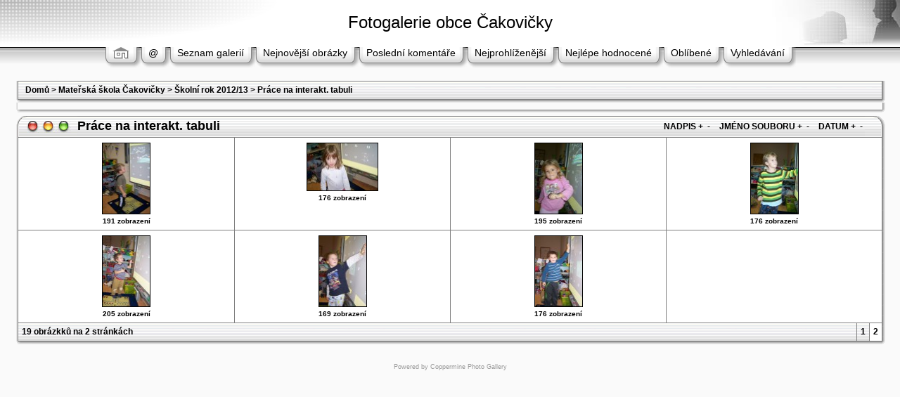

--- FILE ---
content_type: text/html; charset=UTF-8
request_url: http://fotogalerie.cakovicky.cz/thumbnails.php?album=204&page=2&sort=dd
body_size: 23403
content:
<!DOCTYPE HTML PUBLIC "-//W3C//DTD HTML 4.01 Transitional//EN">
<html dir="ltr">
<head>
<title>Fotogalerie obce Čakovičky - Práce na interakt. tabuli</title>
<meta http-equiv="Content-Type" content="text/html; charset=UTF-8" />
<meta http-equiv="Pragma" content="no-cache" />

<link rel="stylesheet" href="themes/mac_ox_x/style.css" />
<script type="text/javascript" src="scripts.js"></script>
<!--
  Coppermine version: 1.3.5
  $Source: /cvsroot/coppermine/stable/themes/mac_ox_x/template.html,v $
  $Revision: 1.7 $
  $Author: gaugau $
  $Date: 2005/09/24 16:32:10 $
-->
</head>
<script language="JavaScript" type="text/JavaScript">
<!--
function MM_findObj(n, d) { //v4.01
  var p,i,x;  if(!d) d=document; if((p=n.indexOf("?"))>0&&parent.frames.length) {
    d=parent.frames[n.substring(p+1)].document; n=n.substring(0,p);}
  if(!(x=d[n])&&d.all) x=d.all[n]; for (i=0;!x&&i<d.forms.length;i++) x=d.forms[i][n];
  for(i=0;!x&&d.layers&&i<d.layers.length;i++) x=MM_findObj(n,d.layers[i].document);
  if(!x && d.getElementById) x=d.getElementById(n); return x;
}

function MM_showHideLayers() { //v6.0
  var i,p,v,obj,args=MM_showHideLayers.arguments;
  for (i=0; i<(args.length-2); i+=3) if ((obj=MM_findObj(args[i]))!=null) { v=args[i+2];
    if (obj.style) { obj=obj.style; v=(v=='show')?'visible':(v=='hide')?'hidden':v; }
    obj.visibility=v; }
}
//-->
</script>
<body>
<div id="Menu1" style="position:absolute; width:800px; height:30px; z-index:1; left: 25px; top: 95px; visibility: hidden;">
                <span class="topmenu">
                        <table border="0" cellpadding="0" cellspacing="0">
                                <tr>
                                        <td>
                                                                                        |








<!-- BEGIN login -->
                                                <a href="login.php?referer=%2Fthumbnails.php%3Falbum%3D204%26page%3D2%26sort%3Ddd">Přihlásit</a> |
<!-- END login -->

                                        </td>
                                </tr>
                        </table>
                </span>
</div>
<table border="0" cellpadding="0" cellspacing="0" width="100%" class="top_panel">
  <tr>
    <td><table border="0" cellpadding="0" cellspacing="0" width="100%">
        <tr>
          <td align="center" class="top_panel_tr">
            <h1>Fotogalerie obce Čakovičky</h1>
            <h3></h3></td>
          <td width="1" background="themes/mac_ox_x/images/top_panel_r1_c1b.gif"><img name="top_panel_r1_c2" src="themes/mac_ox_x/images/top_panel_r1_c2.jpg" height="65" border="0" id="top_panel_r1_c2" alt="" /></td>
        </tr>
      </table></td>
  </tr>
  <tr>
    <td><table border="0" cellpadding="0" cellspacing="0" width="100%">
        <tr>
         <!-- <td><img name="top_panel_r2_c1" src="themes/mac_ox_x/images/top_panel_r2_c1.gif" width="30" height="35" border="0" id="top_panel_r2_c1" alt="" /></td> -->
          <td align="center" background="themes/mac_ox_x/images/top_panel_r2_c1b.gif">
                        <table border="0" cellpadding="0" cellspacing="0" border="0" class="top_menu_bttn">
                                <tr>
                                                                           <td><img src="themes/mac_ox_x/images/menu_button_bg_left.gif" border="0" alt="" /><br /></td>
                                        <td background="themes/mac_ox_x/images/menu_button_bg_middle.gif" valign="top">
                                                <a href="index.php"><img src="themes/mac_ox_x/images/home.gif" border="0" alt="" /><br /></a>
                                        </td>
                                        <td><img src="themes/mac_ox_x/images/menu_button_bg_right.gif" border="0" alt="" /><br /></td>
                                        <td><img src="themes/mac_ox_x/images/menu_button_bg_left.gif" border="0" alt="" /><br /></td>
                                        <td background="themes/mac_ox_x/images/menu_button_bg_middle.gif" valign="top">
                                                <a href="javascript:;" onMouseOver="MM_showHideLayers('Menu1','','show')">@</a>
                                        </td>
                                        <td><img src="themes/mac_ox_x/images/menu_button_bg_right.gif" border="0" alt="" /><br /></td>
                                        <td><img src="themes/mac_ox_x/images/menu_button_bg_left.gif" border="0" alt="" /><br /></td>
                                        <td background="themes/mac_ox_x/images/menu_button_bg_middle.gif" valign="top">
                                                <a href="index.php?cat=20" title="Přejít na seznam galerií">Seznam galerií</a>
                                        </td>
                                        <td><img src="themes/mac_ox_x/images/menu_button_bg_right.gif" border="0" alt="" /><br /></td>
                                        <td><img src="themes/mac_ox_x/images/menu_button_bg_left.gif" border="0" alt="" /><br /></td>
                                        <td background="themes/mac_ox_x/images/menu_button_bg_middle.gif" valign="top">
                                                <a href="thumbnails.php?album=lastup&cat=-204">Nejnovější obrázky</a>
                                        </td>
                                        <td><img src="themes/mac_ox_x/images/menu_button_bg_right.gif" border="0" alt="" /><br /></td>
                                        <td><img src="themes/mac_ox_x/images/menu_button_bg_left.gif" border="0" alt="" /><br /></td>
                                        <td background="themes/mac_ox_x/images/menu_button_bg_middle.gif" valign="top">
                                                <a href="thumbnails.php?album=lastcom&cat=-204" onMouseOver="MM_showHideLayers('Menu1','','hide')">Poslední komentáře</a>
                                        </td>
                                        <td><img src="themes/mac_ox_x/images/menu_button_bg_right.gif" border="0" alt="" /><br /></td>
                                        <td><img src="themes/mac_ox_x/images/menu_button_bg_left.gif" border="0" alt="" /><br /></td>
                                        <td background="themes/mac_ox_x/images/menu_button_bg_middle.gif" valign="top">
                                                <a href="thumbnails.php?album=topn&cat=-204" onMouseOver="MM_showHideLayers('Menu1','','hide')">Nejprohlíženější</a>
                                        </td>
                                        <td><img src="themes/mac_ox_x/images/menu_button_bg_right.gif" border="0" alt="" /><br /></td>
                                        <td><img src="themes/mac_ox_x/images/menu_button_bg_left.gif" border="0" alt="" /><br /></td>
                                        <td background="themes/mac_ox_x/images/menu_button_bg_middle.gif" valign="top">
                                                <a href="thumbnails.php?album=toprated&cat=-204" onMouseOver="MM_showHideLayers('Menu1','','hide')">Nejlépe hodnocené</a>
                                        </td>
                                        <td><img src="themes/mac_ox_x/images/menu_button_bg_right.gif" border="0" alt="" /><br /></td>
                                        <td><img src="themes/mac_ox_x/images/menu_button_bg_left.gif" border="0" alt="" /><br /></td>
                                        <td background="themes/mac_ox_x/images/menu_button_bg_middle.gif" valign="top">
                                                <a href="thumbnails.php?album=favpics" onMouseOver="MM_showHideLayers('Menu1','','hide')">Oblíbené</a>
                                        </td>
                                        <td><img src="themes/mac_ox_x/images/menu_button_bg_right.gif" border="0" alt="" /><br /></td>
                                        <td><img src="themes/mac_ox_x/images/menu_button_bg_left.gif" border="0" alt="" /><br /></td>
                                        <td background="themes/mac_ox_x/images/menu_button_bg_middle.gif" valign="top">
                                                <a href="search.php" onMouseOver="MM_showHideLayers('Menu1','','hide')">Vyhledávání</a>
                                        </td>
                                        <td><img src="themes/mac_ox_x/images/menu_button_bg_right.gif" border="0" alt="" /><br /></td>
                                </tr>
                        </table>
          </td>
         <!-- <td width="100%" background="themes/mac_ox_x/images/top_panel_r2_c1b.gif">&nbsp;</td> -->
        </tr>
      </table></td>
  </tr>
</table>
<table width="100%" border="0" cellspacing="0" cellpadding="15">
  <tr>
    <td align="center"> 
<!-- Start standard table -->
<table align="center" width="100%" cellspacing="0" cellpadding="0">
  <tr>
   <td background="themes/mac_ox_x/images/main_table_r1_c1b.gif" valign="top"><img name="main_table_r1_c1" src="themes/mac_ox_x/images/main_table_r1_c1.gif" border="0" id="main_table_r1_c1" alt="" /></td>
        <td width="100%"><table width="100%" cellspacing="1" cellpadding="0" class="maintable">

        <tr>
                <td colspan="3" class="tableh1"><span class="statlink"><b><a href="index.php">Domů</a> > <a href="index.php?cat=8">Mateřská škola Čakovičky</a> > <a href="index.php?cat=20">Školní rok 2012/13</a> > <a href="thumbnails.php?album=204">Práce na interakt. tabuli</a></b></span></td>
        </tr>
        </table>
   </td>
   <td background="themes/mac_ox_x/images/main_table_r1_c3b.gif" valign="top"><img name="main_table_r1_c3" src="themes/mac_ox_x/images/main_table_r1_c3.gif" border="0" id="main_table_r1_c3" alt="" /></td>
  </tr>
  <tr>
   <td><img name="main_table_r2_c1" src="themes/mac_ox_x/images/main_table_r2_c1.gif" width="10" height="4" border="0" id="main_table_r2_c1" alt="" /></td>
   <td background="themes/mac_ox_x/images/main_table_r2_c2b.gif"><img name="main_table_r2_c2" src="themes/mac_ox_x/images/main_table_r2_c2.gif" border="0" id="main_table_r2_c2" alt="" /></td>
   <td><img name="main_table_r2_c3" src="themes/mac_ox_x/images/main_table_r2_c3.gif" width="10" height="4" border="0" id="main_table_r2_c3" alt="" /></td>
  </tr>
</table>
<!-- End standard table -->

<!-- Start standard table -->
<table align="center" width="100%" cellspacing="0" cellpadding="0">
  <tr>
   <td background="themes/mac_ox_x/images/main_table_r1_c1b.gif" valign="top"><img name="main_table_r1_c1" src="themes/mac_ox_x/images/main_table_r1_c1.gif" border="0" id="main_table_r1_c1" alt="" /></td>
        <td width="100%"><table width="100%" cellspacing="1" cellpadding="0" class="maintable">
        </table>
   </td>
   <td background="themes/mac_ox_x/images/main_table_r1_c3b.gif" valign="top"><img name="main_table_r1_c3" src="themes/mac_ox_x/images/main_table_r1_c3.gif" border="0" id="main_table_r1_c3" alt="" /></td>
  </tr>
  <tr>
   <td><img name="main_table_r2_c1" src="themes/mac_ox_x/images/main_table_r2_c1.gif" width="10" height="4" border="0" id="main_table_r2_c1" alt="" /></td>
   <td background="themes/mac_ox_x/images/main_table_r2_c2b.gif"><img name="main_table_r2_c2" src="themes/mac_ox_x/images/main_table_r2_c2.gif" border="0" id="main_table_r2_c2" alt="" /></td>
   <td><img name="main_table_r2_c3" src="themes/mac_ox_x/images/main_table_r2_c3.gif" width="10" height="4" border="0" id="main_table_r2_c3" alt="" /></td>
  </tr>
</table>
<!-- End standard table -->
<!-- Start standard table title -->
<table align="center" width="100%" cellspacing="0" cellpadding="0" class="maintablea">
        <tr>
                <td>
                        <table width="100%" cellspacing="0" cellpadding="0" class="tableh1a">
                                <tr>
                                        <td class="tableh1a"><img src="themes/mac_ox_x/images/tableh1a_bg_left.gif"></td>
                                        <td class="tableh1a" background="themes/mac_ox_x/images/tableh1a_bg_middle.gif" width="100%">
                        <table width="100%" cellpadding="0" cellspacing="0">
                        <tr>
                                <td width="100%" class="statlink">Práce na interakt. tabuli</td>
                <td class="sortorder_options" style="font-size: 100%;">NADPIS</td>
                <td class="sortorder_options" style="font-size: 100%;"><span class="statlink"><a href="thumbnails.php?album=204&page=2&sort=ta" title="Řadit podle nadpisu vzestupně">&nbsp;+&nbsp;</a></span></td>
                <td class="sortorder_options" style="font-size: 100%;"><span class="statlink"><a href="thumbnails.php?album=204&page=2&sort=td" title="Řadit podle nadpisu sestupně">&nbsp;-&nbsp;</a></span></td>
                                <td>&nbsp&nbsp</td>
                                <td class="sortorder_options" style="font-size: 100%;">JMÉNO SOUBORU</td>
                                <td class="sortorder_options" style="font-size: 100%;"><span class="statlink"><a href="thumbnails.php?album=204&page=2&sort=na" title="Řadit vzestupně podle jména">&nbsp;+&nbsp;</a></span></td>
                                <td class="sortorder_options" style="font-size: 100%;"><span class="statlink"><a href="thumbnails.php?album=204&page=2&sort=nd" title="Řadit sestupně podle jména">&nbsp;-&nbsp;</a></span></td>
                                <td>&nbsp&nbsp</td>
                                <td class="sortorder_options" style="font-size: 100%;">DATUM</td>
                                <td class="sortorder_options" style="font-size: 100%;"><span class="statlink"><a href="thumbnails.php?album=204&page=2&sort=da" title="Řadit vzestupně podle data">&nbsp;+&nbsp;</a></span></td>
                                <td class="sortorder_options" style="font-size: 100%;"><span class="statlink"><a href="thumbnails.php?album=204&page=2&sort=dd" title="Řadit sestupně podle data">&nbsp;-&nbsp;</a></span></td>
                        </tr>
                        </table>
</td>
                                        <td class="tableh1a"><img src="themes/mac_ox_x/images/tableh1a_bg_right.gif"></td>
                                </tr>
                        </table>
                </td>
        </tr>
</table>
<!-- Start standard table -->
<table align="center" width="100%" cellspacing="0" cellpadding="0">
  <tr>
   <td background="themes/mac_ox_x/images/main_table_r1_c1b.gif" valign="top"><img name="main_table_r1_c1" src="themes/mac_ox_x/images/main_table_r1_c1.gif" border="0" id="main_table_r1_c1" alt="" /></td>
        <td width="100%"><table width="100%" cellspacing="1" cellpadding="0" class="maintableb">

        <tr>

        <td valign="top" class="thumbnails" width ="25%" align="center">
                <table width="100%" cellpadding="0" cellspacing="0">
                        <tr>
                                <td align="center">
                                        <a href="displayimage.php?album=204&pos=12"><img src="albums/userpics/10001/thumb_2012_11_01_Prace_na_interakt_tabuli_911.JPG" class="image" width="67" height="100" border="0" alt="2012_11_01_Prace_na_interakt_tabuli_911.JPG" title="Jméno souboru : 2012_11_01_Prace_na_interakt_tabuli_911.JPG
Velikost souboru : 106KB
Rozměry : 533x800
Datum přidání : Prosinec 25, 2012"><br /></a>
                                        <span class="thumb_title">191 zobrazení</span>
                                        
                                </td>
                        </tr>
                </table>
        </td>

        <td valign="top" class="thumbnails" width ="25%" align="center">
                <table width="100%" cellpadding="0" cellspacing="0">
                        <tr>
                                <td align="center">
                                        <a href="displayimage.php?album=204&pos=13"><img src="albums/userpics/10001/thumb_2012_11_01_Prace_na_interakt_tabuli_912.JPG" class="image" width="100" height="67" border="0" alt="2012_11_01_Prace_na_interakt_tabuli_912.JPG" title="Jméno souboru : 2012_11_01_Prace_na_interakt_tabuli_912.JPG
Velikost souboru : 98KB
Rozměry : 800x533
Datum přidání : Prosinec 25, 2012"><br /></a>
                                        <span class="thumb_title">176 zobrazení</span>
                                        
                                </td>
                        </tr>
                </table>
        </td>

        <td valign="top" class="thumbnails" width ="25%" align="center">
                <table width="100%" cellpadding="0" cellspacing="0">
                        <tr>
                                <td align="center">
                                        <a href="displayimage.php?album=204&pos=14"><img src="albums/userpics/10001/thumb_2012_11_01_Prace_na_interakt_tabuli_913.JPG" class="image" width="67" height="100" border="0" alt="2012_11_01_Prace_na_interakt_tabuli_913.JPG" title="Jméno souboru : 2012_11_01_Prace_na_interakt_tabuli_913.JPG
Velikost souboru : 101KB
Rozměry : 533x800
Datum přidání : Prosinec 25, 2012"><br /></a>
                                        <span class="thumb_title">195 zobrazení</span>
                                        
                                </td>
                        </tr>
                </table>
        </td>

        <td valign="top" class="thumbnails" width ="25%" align="center">
                <table width="100%" cellpadding="0" cellspacing="0">
                        <tr>
                                <td align="center">
                                        <a href="displayimage.php?album=204&pos=15"><img src="albums/userpics/10001/thumb_2012_11_01_Prace_na_interakt_tabuli_914.JPG" class="image" width="67" height="100" border="0" alt="2012_11_01_Prace_na_interakt_tabuli_914.JPG" title="Jméno souboru : 2012_11_01_Prace_na_interakt_tabuli_914.JPG
Velikost souboru : 125KB
Rozměry : 533x800
Datum přidání : Prosinec 25, 2012"><br /></a>
                                        <span class="thumb_title">176 zobrazení</span>
                                        
                                </td>
                        </tr>
                </table>
        </td>

        </tr>
        <tr>

        <td valign="top" class="thumbnails" width ="25%" align="center">
                <table width="100%" cellpadding="0" cellspacing="0">
                        <tr>
                                <td align="center">
                                        <a href="displayimage.php?album=204&pos=16"><img src="albums/userpics/10001/thumb_2012_11_01_Prace_na_interakt_tabuli_915.JPG" class="image" width="67" height="100" border="0" alt="2012_11_01_Prace_na_interakt_tabuli_915.JPG" title="Jméno souboru : 2012_11_01_Prace_na_interakt_tabuli_915.JPG
Velikost souboru : 133KB
Rozměry : 533x800
Datum přidání : Prosinec 25, 2012"><br /></a>
                                        <span class="thumb_title">205 zobrazení</span>
                                        
                                </td>
                        </tr>
                </table>
        </td>

        <td valign="top" class="thumbnails" width ="25%" align="center">
                <table width="100%" cellpadding="0" cellspacing="0">
                        <tr>
                                <td align="center">
                                        <a href="displayimage.php?album=204&pos=17"><img src="albums/userpics/10001/thumb_2012_11_01_Prace_na_interakt_tabuli_917.JPG" class="image" width="67" height="100" border="0" alt="2012_11_01_Prace_na_interakt_tabuli_917.JPG" title="Jméno souboru : 2012_11_01_Prace_na_interakt_tabuli_917.JPG
Velikost souboru : 104KB
Rozměry : 533x800
Datum přidání : Prosinec 25, 2012"><br /></a>
                                        <span class="thumb_title">169 zobrazení</span>
                                        
                                </td>
                        </tr>
                </table>
        </td>

        <td valign="top" class="thumbnails" width ="25%" align="center">
                <table width="100%" cellpadding="0" cellspacing="0">
                        <tr>
                                <td align="center">
                                        <a href="displayimage.php?album=204&pos=18"><img src="albums/userpics/10001/thumb_2012_11_01_Prace_na_interakt_tabuli_918.JPG" class="image" width="67" height="100" border="0" alt="2012_11_01_Prace_na_interakt_tabuli_918.JPG" title="Jméno souboru : 2012_11_01_Prace_na_interakt_tabuli_918.JPG
Velikost souboru : 115KB
Rozměry : 533x800
Datum přidání : Prosinec 25, 2012"><br /></a>
                                        <span class="thumb_title">176 zobrazení</span>
                                        
                                </td>
                        </tr>
                </table>
        </td>

                <td valign="top" class="thumbnails" align="center">&nbsp;</td>

        </tr>

        <tr>
                <td colspan="4" style="padding: 0px;">
                        <table width="100%" cellspacing="0" cellpadding="0">
                                <tr>
                                        <td width="100%" align="left" valign="middle" class="tableh1_compact" style="white-space: nowrap"><b>19 obrázkků na 2 stránkách</b></td>
<td><img src="images/spacer.gif" width="1" height="1"></td>
<td align="center" valign="middle" class="navmenu"><a href="thumbnails.php?album=204&page=1"><b>1</b></a></td>
<td><img src="images/spacer.gif" width="1" height="1" alt="" /></td>
<td align="center" valign="middle" class="tableb_compact"><b>2</b></td>
                                </tr>
                        </table>
                </td>
        </tr>
        </table>
   </td>
   <td background="themes/mac_ox_x/images/main_table_r1_c3b.gif" valign="top"><img name="main_table_r1_c3" src="themes/mac_ox_x/images/main_table_r1_c3.gif" border="0" id="main_table_r1_c3" alt="" /></td>
  </tr>
  <tr>
   <td><img name="main_table_r2_c1" src="themes/mac_ox_x/images/main_table_r2_c1.gif" width="10" height="4" border="0" id="main_table_r2_c1" alt="" /></td>
   <td background="themes/mac_ox_x/images/main_table_r2_c2b.gif"><img name="main_table_r2_c2" src="themes/mac_ox_x/images/main_table_r2_c2.gif" border="0" id="main_table_r2_c2" alt="" /></td>
   <td><img name="main_table_r2_c3" src="themes/mac_ox_x/images/main_table_r2_c3.gif" width="10" height="4" border="0" id="main_table_r2_c3" alt="" /></td>
  </tr>
</table>
<!-- End standard table -->

        <img src="images/spacer.gif" width="1" height="17" alt="" /><br />
<div class="footer" align="center" style="padding-top: 10px;">Powered by <a href="http://coppermine.sf.net/" target="_blank">Coppermine Photo Gallery</a></div> </td>
  </tr>
</table>

<p>&nbsp;</p>
<!--Coppermine Photo Gallery 1.3.5--></body>
</html>
